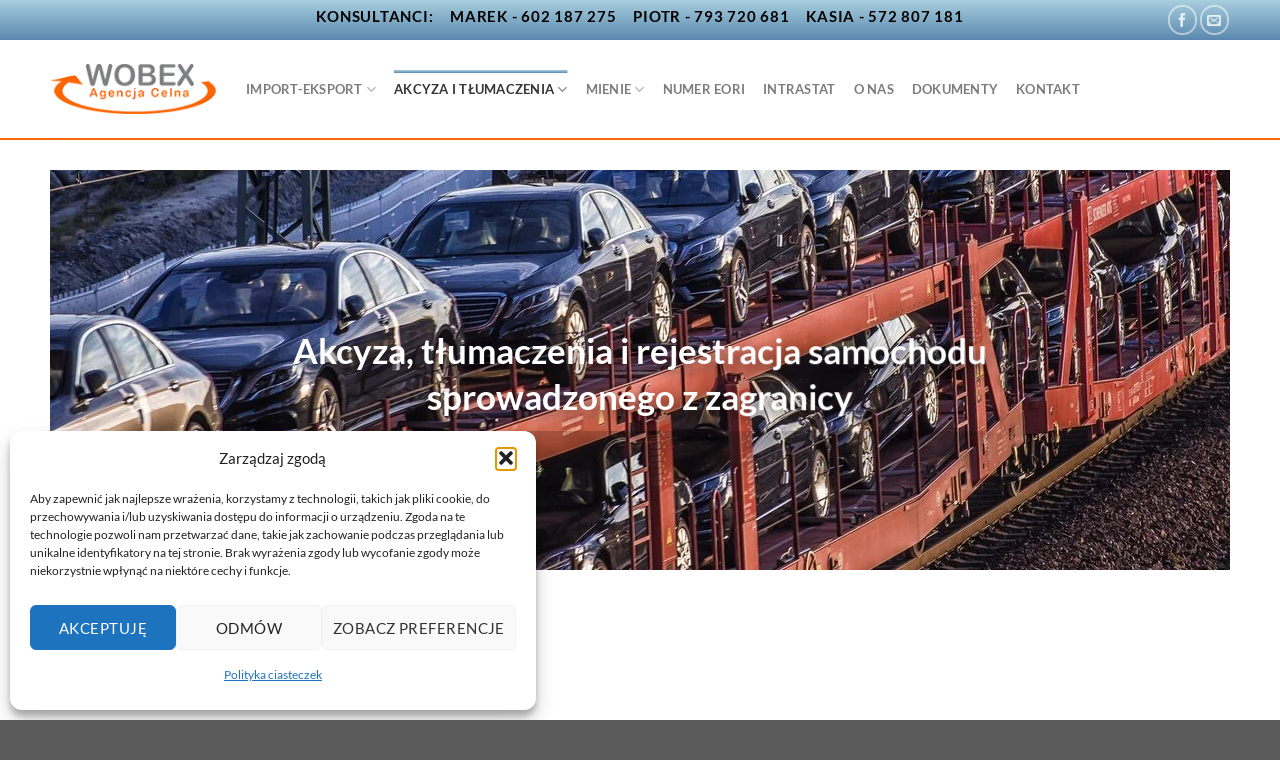

--- FILE ---
content_type: text/html
request_url: https://www.wobex.eu/akcyza-i-tlumaczenia/
body_size: 14764
content:
<!DOCTYPE html>
<!--[if IE 9 ]> <html lang="pl-PL" class="ie9 loading-site no-js"> <![endif]-->
<!--[if IE 8 ]> <html lang="pl-PL" class="ie8 loading-site no-js"> <![endif]-->
<!--[if (gte IE 9)|!(IE)]><!--><html lang="pl-PL" class="loading-site no-js"> <!--<![endif]-->
<head>
<meta charset="UTF-8" />
<link rel="profile" href="http://gmpg.org/xfn/11" />
<link rel="pingback" href="https://www.wobex.eu/xmlrpc.php" />
<meta name="facebook-domain-verification" content="aj561kifucnjgxrgjv6o8ay81pcrjp" />
<script>(function(html){html.className = html.className.replace(/\bno-js\b/,'js')})(document.documentElement);</script>
<title>Akcyza od samochodów Poznań | Tłumaczenia i rejestracja samochodu</title>
<meta name="viewport" content="width=device-width, initial-scale=1" />
<!-- The SEO Framework: stworzone przez Sybre Waaijer -->
<meta name="robots" content="max-snippet:-1,max-image-preview:standard,max-video-preview:-1" />
<link rel="canonical" href="https://www.wobex.eu/akcyza-i-tlumaczenia/" />
<link rel="shortlink" href="https://www.wobex.eu/?p=33" />
<meta name="description" content="Akcyza od samochodów Poznań. Jak zarejestrować samochód z zagranicy? O podatkach akcyzowych od samochodów wiemy wszystko ☎ 602 187 275 | 793 720 681" />
<meta property="og:type" content="website" />
<meta property="og:locale" content="pl_PL" />
<meta property="og:site_name" content="Agencja Celna &quot;Wobex&quot; Sp. z o.o." />
<meta property="og:title" content="Akcyza od samochodów Poznań | Tłumaczenia i rejestracja samochodu" />
<meta property="og:description" content="Akcyza od samochodów Poznań. Jak zarejestrować samochód z zagranicy? O podatkach akcyzowych od samochodów wiemy wszystko ☎ 602 187 275 | 793 720 681" />
<meta property="og:url" content="https://www.wobex.eu/akcyza-i-tlumaczenia/" />
<meta property="og:image" content="https://www.wobex.eu/wp-content/uploads/2020/11/favicon.png" />
<meta property="og:image:width" content="16" />
<meta property="og:image:height" content="16" />
<meta property="og:image:alt" content="Favicon" />
<meta name="twitter:card" content="summary_large_image" />
<meta name="twitter:title" content="Akcyza od samochodów Poznań | Tłumaczenia i rejestracja samochodu" />
<meta name="twitter:description" content="Akcyza od samochodów Poznań. Jak zarejestrować samochód z zagranicy? O podatkach akcyzowych od samochodów wiemy wszystko ☎ 602 187 275 | 793 720 681" />
<meta name="twitter:image" content="https://www.wobex.eu/wp-content/uploads/2020/11/favicon.png" />
<meta name="twitter:image:alt" content="Favicon" />
<script type="application/ld+json">{"@context":"https://schema.org","@graph":[{"@type":"WebSite","@id":"https://www.wobex.eu/#/schema/WebSite","url":"https://www.wobex.eu/","name":"Agencja Celna \"Wobex\" Sp. z o.o.","inLanguage":"pl-PL","potentialAction":{"@type":"SearchAction","target":{"@type":"EntryPoint","urlTemplate":"https://www.wobex.eu/search/{search_term_string}/"},"query-input":"required name=search_term_string"},"publisher":{"@type":"Organization","@id":"https://www.wobex.eu/#/schema/Organization","name":"Agencja Celna \"Wobex\" Sp. z o.o.","url":"https://www.wobex.eu/","logo":{"@type":"ImageObject","url":"https://www.wobex.eu/wp-content/uploads/2020/11/favicon.png","contentUrl":"https://www.wobex.eu/wp-content/uploads/2020/11/favicon.png","width":16,"height":16}}},{"@type":"WebPage","@id":"https://www.wobex.eu/akcyza-i-tlumaczenia/","url":"https://www.wobex.eu/akcyza-i-tlumaczenia/","name":"Akcyza od samochodów Poznań | Tłumaczenia i rejestracja samochodu","description":"Akcyza od samochodów Poznań. Jak zarejestrować samochód z zagranicy? O podatkach akcyzowych od samochodów wiemy wszystko ☎ 602 187 275 | 793 720 681","inLanguage":"pl-PL","isPartOf":{"@id":"https://www.wobex.eu/#/schema/WebSite"},"breadcrumb":{"@type":"BreadcrumbList","@id":"https://www.wobex.eu/#/schema/BreadcrumbList","itemListElement":[{"@type":"ListItem","position":1,"item":"https://www.wobex.eu/","name":"Agencja Celna „Wobex” Sp. z o.o."},{"@type":"ListItem","position":2,"name":"Akcyza od samochodów Poznań | Tłumaczenia i rejestracja samochodu"}]},"potentialAction":{"@type":"ReadAction","target":"https://www.wobex.eu/akcyza-i-tlumaczenia/"}}]}</script>
<!-- / The SEO Framework: stworzone przez Sybre Waaijer | 4.24ms meta | 1.33ms boot -->
<link rel='prefetch' href='https://www.wobex.eu/wp-content/themes/flatsome/assets/js/flatsome.js?ver=e1ad26bd5672989785e1' />
<link rel='prefetch' href='https://www.wobex.eu/wp-content/themes/flatsome/assets/js/chunk.slider.js?ver=3.19.11' />
<link rel='prefetch' href='https://www.wobex.eu/wp-content/themes/flatsome/assets/js/chunk.popups.js?ver=3.19.11' />
<link rel='prefetch' href='https://www.wobex.eu/wp-content/themes/flatsome/assets/js/chunk.tooltips.js?ver=3.19.11' />
<link rel="alternate" type="application/rss+xml" title="Agencja Celna &quot;Wobex&quot; Sp. z o.o. &raquo; Kanał z wpisami" href="https://www.wobex.eu/feed/" />
<link rel="alternate" type="application/rss+xml" title="Agencja Celna &quot;Wobex&quot; Sp. z o.o. &raquo; Kanał z komentarzami" href="https://www.wobex.eu/comments/feed/" />
<link rel="alternate" title="oEmbed (JSON)" type="application/json+oembed" href="https://www.wobex.eu/wp-json/oembed/1.0/embed?url=https%3A%2F%2Fwww.wobex.eu%2Fakcyza-i-tlumaczenia%2F" />
<link rel="alternate" title="oEmbed (XML)" type="text/xml+oembed" href="https://www.wobex.eu/wp-json/oembed/1.0/embed?url=https%3A%2F%2Fwww.wobex.eu%2Fakcyza-i-tlumaczenia%2F&#038;format=xml" />
<style id='wp-img-auto-sizes-contain-inline-css' type='text/css'>
img:is([sizes=auto i],[sizes^="auto," i]){contain-intrinsic-size:3000px 1500px}
/*# sourceURL=wp-img-auto-sizes-contain-inline-css */
</style>
<style id='wp-block-library-inline-css' type='text/css'>
:root{--wp-block-synced-color:#7a00df;--wp-block-synced-color--rgb:122,0,223;--wp-bound-block-color:var(--wp-block-synced-color);--wp-editor-canvas-background:#ddd;--wp-admin-theme-color:#007cba;--wp-admin-theme-color--rgb:0,124,186;--wp-admin-theme-color-darker-10:#006ba1;--wp-admin-theme-color-darker-10--rgb:0,107,160.5;--wp-admin-theme-color-darker-20:#005a87;--wp-admin-theme-color-darker-20--rgb:0,90,135;--wp-admin-border-width-focus:2px}@media (min-resolution:192dpi){:root{--wp-admin-border-width-focus:1.5px}}.wp-element-button{cursor:pointer}:root .has-very-light-gray-background-color{background-color:#eee}:root .has-very-dark-gray-background-color{background-color:#313131}:root .has-very-light-gray-color{color:#eee}:root .has-very-dark-gray-color{color:#313131}:root .has-vivid-green-cyan-to-vivid-cyan-blue-gradient-background{background:linear-gradient(135deg,#00d084,#0693e3)}:root .has-purple-crush-gradient-background{background:linear-gradient(135deg,#34e2e4,#4721fb 50%,#ab1dfe)}:root .has-hazy-dawn-gradient-background{background:linear-gradient(135deg,#faaca8,#dad0ec)}:root .has-subdued-olive-gradient-background{background:linear-gradient(135deg,#fafae1,#67a671)}:root .has-atomic-cream-gradient-background{background:linear-gradient(135deg,#fdd79a,#004a59)}:root .has-nightshade-gradient-background{background:linear-gradient(135deg,#330968,#31cdcf)}:root .has-midnight-gradient-background{background:linear-gradient(135deg,#020381,#2874fc)}:root{--wp--preset--font-size--normal:16px;--wp--preset--font-size--huge:42px}.has-regular-font-size{font-size:1em}.has-larger-font-size{font-size:2.625em}.has-normal-font-size{font-size:var(--wp--preset--font-size--normal)}.has-huge-font-size{font-size:var(--wp--preset--font-size--huge)}.has-text-align-center{text-align:center}.has-text-align-left{text-align:left}.has-text-align-right{text-align:right}.has-fit-text{white-space:nowrap!important}#end-resizable-editor-section{display:none}.aligncenter{clear:both}.items-justified-left{justify-content:flex-start}.items-justified-center{justify-content:center}.items-justified-right{justify-content:flex-end}.items-justified-space-between{justify-content:space-between}.screen-reader-text{border:0;clip-path:inset(50%);height:1px;margin:-1px;overflow:hidden;padding:0;position:absolute;width:1px;word-wrap:normal!important}.screen-reader-text:focus{background-color:#ddd;clip-path:none;color:#444;display:block;font-size:1em;height:auto;left:5px;line-height:normal;padding:15px 23px 14px;text-decoration:none;top:5px;width:auto;z-index:100000}html :where(.has-border-color){border-style:solid}html :where([style*=border-top-color]){border-top-style:solid}html :where([style*=border-right-color]){border-right-style:solid}html :where([style*=border-bottom-color]){border-bottom-style:solid}html :where([style*=border-left-color]){border-left-style:solid}html :where([style*=border-width]){border-style:solid}html :where([style*=border-top-width]){border-top-style:solid}html :where([style*=border-right-width]){border-right-style:solid}html :where([style*=border-bottom-width]){border-bottom-style:solid}html :where([style*=border-left-width]){border-left-style:solid}html :where(img[class*=wp-image-]){height:auto;max-width:100%}:where(figure){margin:0 0 1em}html :where(.is-position-sticky){--wp-admin--admin-bar--position-offset:var(--wp-admin--admin-bar--height,0px)}@media screen and (max-width:600px){html :where(.is-position-sticky){--wp-admin--admin-bar--position-offset:0px}}
/*# sourceURL=wp-block-library-inline-css */
</style><style id='global-styles-inline-css' type='text/css'>
:root{--wp--preset--aspect-ratio--square: 1;--wp--preset--aspect-ratio--4-3: 4/3;--wp--preset--aspect-ratio--3-4: 3/4;--wp--preset--aspect-ratio--3-2: 3/2;--wp--preset--aspect-ratio--2-3: 2/3;--wp--preset--aspect-ratio--16-9: 16/9;--wp--preset--aspect-ratio--9-16: 9/16;--wp--preset--color--black: #000000;--wp--preset--color--cyan-bluish-gray: #abb8c3;--wp--preset--color--white: #ffffff;--wp--preset--color--pale-pink: #f78da7;--wp--preset--color--vivid-red: #cf2e2e;--wp--preset--color--luminous-vivid-orange: #ff6900;--wp--preset--color--luminous-vivid-amber: #fcb900;--wp--preset--color--light-green-cyan: #7bdcb5;--wp--preset--color--vivid-green-cyan: #00d084;--wp--preset--color--pale-cyan-blue: #8ed1fc;--wp--preset--color--vivid-cyan-blue: #0693e3;--wp--preset--color--vivid-purple: #9b51e0;--wp--preset--color--primary: #ff6600;--wp--preset--color--secondary: #d26e4b;--wp--preset--color--success: #ff6600;--wp--preset--color--alert: #b20000;--wp--preset--gradient--vivid-cyan-blue-to-vivid-purple: linear-gradient(135deg,rgb(6,147,227) 0%,rgb(155,81,224) 100%);--wp--preset--gradient--light-green-cyan-to-vivid-green-cyan: linear-gradient(135deg,rgb(122,220,180) 0%,rgb(0,208,130) 100%);--wp--preset--gradient--luminous-vivid-amber-to-luminous-vivid-orange: linear-gradient(135deg,rgb(252,185,0) 0%,rgb(255,105,0) 100%);--wp--preset--gradient--luminous-vivid-orange-to-vivid-red: linear-gradient(135deg,rgb(255,105,0) 0%,rgb(207,46,46) 100%);--wp--preset--gradient--very-light-gray-to-cyan-bluish-gray: linear-gradient(135deg,rgb(238,238,238) 0%,rgb(169,184,195) 100%);--wp--preset--gradient--cool-to-warm-spectrum: linear-gradient(135deg,rgb(74,234,220) 0%,rgb(151,120,209) 20%,rgb(207,42,186) 40%,rgb(238,44,130) 60%,rgb(251,105,98) 80%,rgb(254,248,76) 100%);--wp--preset--gradient--blush-light-purple: linear-gradient(135deg,rgb(255,206,236) 0%,rgb(152,150,240) 100%);--wp--preset--gradient--blush-bordeaux: linear-gradient(135deg,rgb(254,205,165) 0%,rgb(254,45,45) 50%,rgb(107,0,62) 100%);--wp--preset--gradient--luminous-dusk: linear-gradient(135deg,rgb(255,203,112) 0%,rgb(199,81,192) 50%,rgb(65,88,208) 100%);--wp--preset--gradient--pale-ocean: linear-gradient(135deg,rgb(255,245,203) 0%,rgb(182,227,212) 50%,rgb(51,167,181) 100%);--wp--preset--gradient--electric-grass: linear-gradient(135deg,rgb(202,248,128) 0%,rgb(113,206,126) 100%);--wp--preset--gradient--midnight: linear-gradient(135deg,rgb(2,3,129) 0%,rgb(40,116,252) 100%);--wp--preset--font-size--small: 13px;--wp--preset--font-size--medium: 20px;--wp--preset--font-size--large: 36px;--wp--preset--font-size--x-large: 42px;--wp--preset--spacing--20: 0.44rem;--wp--preset--spacing--30: 0.67rem;--wp--preset--spacing--40: 1rem;--wp--preset--spacing--50: 1.5rem;--wp--preset--spacing--60: 2.25rem;--wp--preset--spacing--70: 3.38rem;--wp--preset--spacing--80: 5.06rem;--wp--preset--shadow--natural: 6px 6px 9px rgba(0, 0, 0, 0.2);--wp--preset--shadow--deep: 12px 12px 50px rgba(0, 0, 0, 0.4);--wp--preset--shadow--sharp: 6px 6px 0px rgba(0, 0, 0, 0.2);--wp--preset--shadow--outlined: 6px 6px 0px -3px rgb(255, 255, 255), 6px 6px rgb(0, 0, 0);--wp--preset--shadow--crisp: 6px 6px 0px rgb(0, 0, 0);}:where(body) { margin: 0; }.wp-site-blocks > .alignleft { float: left; margin-right: 2em; }.wp-site-blocks > .alignright { float: right; margin-left: 2em; }.wp-site-blocks > .aligncenter { justify-content: center; margin-left: auto; margin-right: auto; }:where(.is-layout-flex){gap: 0.5em;}:where(.is-layout-grid){gap: 0.5em;}.is-layout-flow > .alignleft{float: left;margin-inline-start: 0;margin-inline-end: 2em;}.is-layout-flow > .alignright{float: right;margin-inline-start: 2em;margin-inline-end: 0;}.is-layout-flow > .aligncenter{margin-left: auto !important;margin-right: auto !important;}.is-layout-constrained > .alignleft{float: left;margin-inline-start: 0;margin-inline-end: 2em;}.is-layout-constrained > .alignright{float: right;margin-inline-start: 2em;margin-inline-end: 0;}.is-layout-constrained > .aligncenter{margin-left: auto !important;margin-right: auto !important;}.is-layout-constrained > :where(:not(.alignleft):not(.alignright):not(.alignfull)){margin-left: auto !important;margin-right: auto !important;}body .is-layout-flex{display: flex;}.is-layout-flex{flex-wrap: wrap;align-items: center;}.is-layout-flex > :is(*, div){margin: 0;}body .is-layout-grid{display: grid;}.is-layout-grid > :is(*, div){margin: 0;}body{padding-top: 0px;padding-right: 0px;padding-bottom: 0px;padding-left: 0px;}a:where(:not(.wp-element-button)){text-decoration: none;}:root :where(.wp-element-button, .wp-block-button__link){background-color: #32373c;border-width: 0;color: #fff;font-family: inherit;font-size: inherit;font-style: inherit;font-weight: inherit;letter-spacing: inherit;line-height: inherit;padding-top: calc(0.667em + 2px);padding-right: calc(1.333em + 2px);padding-bottom: calc(0.667em + 2px);padding-left: calc(1.333em + 2px);text-decoration: none;text-transform: inherit;}.has-black-color{color: var(--wp--preset--color--black) !important;}.has-cyan-bluish-gray-color{color: var(--wp--preset--color--cyan-bluish-gray) !important;}.has-white-color{color: var(--wp--preset--color--white) !important;}.has-pale-pink-color{color: var(--wp--preset--color--pale-pink) !important;}.has-vivid-red-color{color: var(--wp--preset--color--vivid-red) !important;}.has-luminous-vivid-orange-color{color: var(--wp--preset--color--luminous-vivid-orange) !important;}.has-luminous-vivid-amber-color{color: var(--wp--preset--color--luminous-vivid-amber) !important;}.has-light-green-cyan-color{color: var(--wp--preset--color--light-green-cyan) !important;}.has-vivid-green-cyan-color{color: var(--wp--preset--color--vivid-green-cyan) !important;}.has-pale-cyan-blue-color{color: var(--wp--preset--color--pale-cyan-blue) !important;}.has-vivid-cyan-blue-color{color: var(--wp--preset--color--vivid-cyan-blue) !important;}.has-vivid-purple-color{color: var(--wp--preset--color--vivid-purple) !important;}.has-primary-color{color: var(--wp--preset--color--primary) !important;}.has-secondary-color{color: var(--wp--preset--color--secondary) !important;}.has-success-color{color: var(--wp--preset--color--success) !important;}.has-alert-color{color: var(--wp--preset--color--alert) !important;}.has-black-background-color{background-color: var(--wp--preset--color--black) !important;}.has-cyan-bluish-gray-background-color{background-color: var(--wp--preset--color--cyan-bluish-gray) !important;}.has-white-background-color{background-color: var(--wp--preset--color--white) !important;}.has-pale-pink-background-color{background-color: var(--wp--preset--color--pale-pink) !important;}.has-vivid-red-background-color{background-color: var(--wp--preset--color--vivid-red) !important;}.has-luminous-vivid-orange-background-color{background-color: var(--wp--preset--color--luminous-vivid-orange) !important;}.has-luminous-vivid-amber-background-color{background-color: var(--wp--preset--color--luminous-vivid-amber) !important;}.has-light-green-cyan-background-color{background-color: var(--wp--preset--color--light-green-cyan) !important;}.has-vivid-green-cyan-background-color{background-color: var(--wp--preset--color--vivid-green-cyan) !important;}.has-pale-cyan-blue-background-color{background-color: var(--wp--preset--color--pale-cyan-blue) !important;}.has-vivid-cyan-blue-background-color{background-color: var(--wp--preset--color--vivid-cyan-blue) !important;}.has-vivid-purple-background-color{background-color: var(--wp--preset--color--vivid-purple) !important;}.has-primary-background-color{background-color: var(--wp--preset--color--primary) !important;}.has-secondary-background-color{background-color: var(--wp--preset--color--secondary) !important;}.has-success-background-color{background-color: var(--wp--preset--color--success) !important;}.has-alert-background-color{background-color: var(--wp--preset--color--alert) !important;}.has-black-border-color{border-color: var(--wp--preset--color--black) !important;}.has-cyan-bluish-gray-border-color{border-color: var(--wp--preset--color--cyan-bluish-gray) !important;}.has-white-border-color{border-color: var(--wp--preset--color--white) !important;}.has-pale-pink-border-color{border-color: var(--wp--preset--color--pale-pink) !important;}.has-vivid-red-border-color{border-color: var(--wp--preset--color--vivid-red) !important;}.has-luminous-vivid-orange-border-color{border-color: var(--wp--preset--color--luminous-vivid-orange) !important;}.has-luminous-vivid-amber-border-color{border-color: var(--wp--preset--color--luminous-vivid-amber) !important;}.has-light-green-cyan-border-color{border-color: var(--wp--preset--color--light-green-cyan) !important;}.has-vivid-green-cyan-border-color{border-color: var(--wp--preset--color--vivid-green-cyan) !important;}.has-pale-cyan-blue-border-color{border-color: var(--wp--preset--color--pale-cyan-blue) !important;}.has-vivid-cyan-blue-border-color{border-color: var(--wp--preset--color--vivid-cyan-blue) !important;}.has-vivid-purple-border-color{border-color: var(--wp--preset--color--vivid-purple) !important;}.has-primary-border-color{border-color: var(--wp--preset--color--primary) !important;}.has-secondary-border-color{border-color: var(--wp--preset--color--secondary) !important;}.has-success-border-color{border-color: var(--wp--preset--color--success) !important;}.has-alert-border-color{border-color: var(--wp--preset--color--alert) !important;}.has-vivid-cyan-blue-to-vivid-purple-gradient-background{background: var(--wp--preset--gradient--vivid-cyan-blue-to-vivid-purple) !important;}.has-light-green-cyan-to-vivid-green-cyan-gradient-background{background: var(--wp--preset--gradient--light-green-cyan-to-vivid-green-cyan) !important;}.has-luminous-vivid-amber-to-luminous-vivid-orange-gradient-background{background: var(--wp--preset--gradient--luminous-vivid-amber-to-luminous-vivid-orange) !important;}.has-luminous-vivid-orange-to-vivid-red-gradient-background{background: var(--wp--preset--gradient--luminous-vivid-orange-to-vivid-red) !important;}.has-very-light-gray-to-cyan-bluish-gray-gradient-background{background: var(--wp--preset--gradient--very-light-gray-to-cyan-bluish-gray) !important;}.has-cool-to-warm-spectrum-gradient-background{background: var(--wp--preset--gradient--cool-to-warm-spectrum) !important;}.has-blush-light-purple-gradient-background{background: var(--wp--preset--gradient--blush-light-purple) !important;}.has-blush-bordeaux-gradient-background{background: var(--wp--preset--gradient--blush-bordeaux) !important;}.has-luminous-dusk-gradient-background{background: var(--wp--preset--gradient--luminous-dusk) !important;}.has-pale-ocean-gradient-background{background: var(--wp--preset--gradient--pale-ocean) !important;}.has-electric-grass-gradient-background{background: var(--wp--preset--gradient--electric-grass) !important;}.has-midnight-gradient-background{background: var(--wp--preset--gradient--midnight) !important;}.has-small-font-size{font-size: var(--wp--preset--font-size--small) !important;}.has-medium-font-size{font-size: var(--wp--preset--font-size--medium) !important;}.has-large-font-size{font-size: var(--wp--preset--font-size--large) !important;}.has-x-large-font-size{font-size: var(--wp--preset--font-size--x-large) !important;}
/*# sourceURL=global-styles-inline-css */
</style>
<!-- <link rel='stylesheet' id='contact-form-7-css' href='https://www.wobex.eu/wp-content/plugins/contact-form-7/includes/css/styles.css' type='text/css' media='all' /> -->
<!-- <link rel='stylesheet' id='cmplz-general-css' href='https://www.wobex.eu/wp-content/plugins/complianz-gdpr/assets/css/cookieblocker.min.css' type='text/css' media='all' /> -->
<!-- <link rel='stylesheet' id='flatsome-main-css' href='https://www.wobex.eu/wp-content/themes/flatsome/assets/css/flatsome.css' type='text/css' media='all' /> -->
<link rel="stylesheet" type="text/css" href="//www.wobex.eu/wp-content/cache/wpfc-minified/dti8r2t8/4ksi0.css" media="all"/>
<style id='flatsome-main-inline-css' type='text/css'>
@font-face {
font-family: "fl-icons";
font-display: block;
src: url(https://www.wobex.eu/wp-content/themes/flatsome/assets/css/icons/fl-icons.eot?v=3.19.11);
src:
url(https://www.wobex.eu/wp-content/themes/flatsome/assets/css/icons/fl-icons.eot#iefix?v=3.19.11) format("embedded-opentype"),
url(https://www.wobex.eu/wp-content/themes/flatsome/assets/css/icons/fl-icons.woff2?v=3.19.11) format("woff2"),
url(https://www.wobex.eu/wp-content/themes/flatsome/assets/css/icons/fl-icons.ttf?v=3.19.11) format("truetype"),
url(https://www.wobex.eu/wp-content/themes/flatsome/assets/css/icons/fl-icons.woff?v=3.19.11) format("woff"),
url(https://www.wobex.eu/wp-content/themes/flatsome/assets/css/icons/fl-icons.svg?v=3.19.11#fl-icons) format("svg");
}
/*# sourceURL=flatsome-main-inline-css */
</style>
<!-- <link rel='stylesheet' id='flatsome-style-css' href='https://www.wobex.eu/wp-content/themes/flatsome-child/style.css' type='text/css' media='all' /> -->
<link rel="stylesheet" type="text/css" href="//www.wobex.eu/wp-content/cache/wpfc-minified/ma2c0pzd/4ksi0.css" media="all"/>
<script src='//www.wobex.eu/wp-content/cache/wpfc-minified/qszhhz15/4ksi0.js' type="text/javascript"></script>
<!-- <script type="text/javascript" src="https://www.wobex.eu/wp-includes/js/jquery/jquery.min.js" id="jquery-core-js"></script> -->
<!-- <script type="text/javascript" src="https://www.wobex.eu/wp-includes/js/jquery/jquery-migrate.min.js" id="jquery-migrate-js"></script> -->
<link rel="https://api.w.org/" href="https://www.wobex.eu/wp-json/" /><link rel="alternate" title="JSON" type="application/json" href="https://www.wobex.eu/wp-json/wp/v2/pages/33" /><link rel="EditURI" type="application/rsd+xml" title="RSD" href="https://www.wobex.eu/xmlrpc.php?rsd" />
<style>.cmplz-hidden {
display: none !important;
}</style><link rel="icon" href="https://www.wobex.eu/wp-content/uploads/2020/11/favicon.png" sizes="32x32" />
<link rel="icon" href="https://www.wobex.eu/wp-content/uploads/2020/11/favicon.png" sizes="192x192" />
<link rel="apple-touch-icon" href="https://www.wobex.eu/wp-content/uploads/2020/11/favicon.png" />
<meta name="msapplication-TileImage" content="https://www.wobex.eu/wp-content/uploads/2020/11/favicon.png" />
<style id="custom-css" type="text/css">:root {--primary-color: #ff6600;--fs-color-primary: #ff6600;--fs-color-secondary: #d26e4b;--fs-color-success: #ff6600;--fs-color-alert: #b20000;--fs-experimental-link-color: #334862;--fs-experimental-link-color-hover: #111;}.tooltipster-base {--tooltip-color: #fff;--tooltip-bg-color: #000;}.off-canvas-right .mfp-content, .off-canvas-left .mfp-content {--drawer-width: 300px;}.container-width, .full-width .ubermenu-nav, .container, .row{max-width: 1210px}.row.row-collapse{max-width: 1180px}.row.row-small{max-width: 1202.5px}.row.row-large{max-width: 1240px}.header-main{height: 100px}#logo img{max-height: 100px}#logo{width:166px;}.header-bottom{min-height: 55px}.header-top{min-height: 40px}.transparent .header-main{height: 30px}.transparent #logo img{max-height: 30px}.has-transparent + .page-title:first-of-type,.has-transparent + #main > .page-title,.has-transparent + #main > div > .page-title,.has-transparent + #main .page-header-wrapper:first-of-type .page-title{padding-top: 60px;}.header.show-on-scroll,.stuck .header-main{height:70px!important}.stuck #logo img{max-height: 70px!important}.search-form{ width: 55%;}.header-bg-color {background-color: rgba(255,255,255,0.9)}.header-bottom {background-color: #f1f1f1}.top-bar-nav > li > a{line-height: 16px }.header-main .nav > li > a{line-height: 16px }.header-bottom-nav > li > a{line-height: 16px }@media (max-width: 549px) {.header-main{height: 70px}#logo img{max-height: 70px}}body{font-size: 100%;}body{font-family: Lato, sans-serif;}body {font-weight: 400;font-style: normal;}.nav > li > a {font-family: Lato, sans-serif;}.mobile-sidebar-levels-2 .nav > li > ul > li > a {font-family: Lato, sans-serif;}.nav > li > a,.mobile-sidebar-levels-2 .nav > li > ul > li > a {font-weight: 700;font-style: normal;}h1,h2,h3,h4,h5,h6,.heading-font, .off-canvas-center .nav-sidebar.nav-vertical > li > a{font-family: Lato, sans-serif;}h1,h2,h3,h4,h5,h6,.heading-font,.banner h1,.banner h2 {font-weight: 700;font-style: normal;}.alt-font{font-family: "Dancing Script", sans-serif;}.alt-font {font-weight: 400!important;font-style: normal!important;}.footer-1{background-color: #f6f6f6}.nav-vertical-fly-out > li + li {border-top-width: 1px; border-top-style: solid;}.label-new.menu-item > a:after{content:"Nowość";}.label-hot.menu-item > a:after{content:"Popularne";}.label-sale.menu-item > a:after{content:"Promocja";}.label-popular.menu-item > a:after{content:"Popularne";}</style><style id="kirki-inline-styles">/* latin-ext */
@font-face {
font-family: 'Lato';
font-style: normal;
font-weight: 400;
font-display: swap;
src: url(https://www.wobex.eu/wp-content/fonts/lato/S6uyw4BMUTPHjxAwXjeu.woff2) format('woff2');
unicode-range: U+0100-02BA, U+02BD-02C5, U+02C7-02CC, U+02CE-02D7, U+02DD-02FF, U+0304, U+0308, U+0329, U+1D00-1DBF, U+1E00-1E9F, U+1EF2-1EFF, U+2020, U+20A0-20AB, U+20AD-20C0, U+2113, U+2C60-2C7F, U+A720-A7FF;
}
/* latin */
@font-face {
font-family: 'Lato';
font-style: normal;
font-weight: 400;
font-display: swap;
src: url(https://www.wobex.eu/wp-content/fonts/lato/S6uyw4BMUTPHjx4wXg.woff2) format('woff2');
unicode-range: U+0000-00FF, U+0131, U+0152-0153, U+02BB-02BC, U+02C6, U+02DA, U+02DC, U+0304, U+0308, U+0329, U+2000-206F, U+20AC, U+2122, U+2191, U+2193, U+2212, U+2215, U+FEFF, U+FFFD;
}
/* latin-ext */
@font-face {
font-family: 'Lato';
font-style: normal;
font-weight: 700;
font-display: swap;
src: url(https://www.wobex.eu/wp-content/fonts/lato/S6u9w4BMUTPHh6UVSwaPGR_p.woff2) format('woff2');
unicode-range: U+0100-02BA, U+02BD-02C5, U+02C7-02CC, U+02CE-02D7, U+02DD-02FF, U+0304, U+0308, U+0329, U+1D00-1DBF, U+1E00-1E9F, U+1EF2-1EFF, U+2020, U+20A0-20AB, U+20AD-20C0, U+2113, U+2C60-2C7F, U+A720-A7FF;
}
/* latin */
@font-face {
font-family: 'Lato';
font-style: normal;
font-weight: 700;
font-display: swap;
src: url(https://www.wobex.eu/wp-content/fonts/lato/S6u9w4BMUTPHh6UVSwiPGQ.woff2) format('woff2');
unicode-range: U+0000-00FF, U+0131, U+0152-0153, U+02BB-02BC, U+02C6, U+02DA, U+02DC, U+0304, U+0308, U+0329, U+2000-206F, U+20AC, U+2122, U+2191, U+2193, U+2212, U+2215, U+FEFF, U+FFFD;
}/* vietnamese */
@font-face {
font-family: 'Dancing Script';
font-style: normal;
font-weight: 400;
font-display: swap;
src: url(https://www.wobex.eu/wp-content/fonts/dancing-script/If2cXTr6YS-zF4S-kcSWSVi_sxjsohD9F50Ruu7BMSo3Rep8ltA.woff2) format('woff2');
unicode-range: U+0102-0103, U+0110-0111, U+0128-0129, U+0168-0169, U+01A0-01A1, U+01AF-01B0, U+0300-0301, U+0303-0304, U+0308-0309, U+0323, U+0329, U+1EA0-1EF9, U+20AB;
}
/* latin-ext */
@font-face {
font-family: 'Dancing Script';
font-style: normal;
font-weight: 400;
font-display: swap;
src: url(https://www.wobex.eu/wp-content/fonts/dancing-script/If2cXTr6YS-zF4S-kcSWSVi_sxjsohD9F50Ruu7BMSo3ROp8ltA.woff2) format('woff2');
unicode-range: U+0100-02BA, U+02BD-02C5, U+02C7-02CC, U+02CE-02D7, U+02DD-02FF, U+0304, U+0308, U+0329, U+1D00-1DBF, U+1E00-1E9F, U+1EF2-1EFF, U+2020, U+20A0-20AB, U+20AD-20C0, U+2113, U+2C60-2C7F, U+A720-A7FF;
}
/* latin */
@font-face {
font-family: 'Dancing Script';
font-style: normal;
font-weight: 400;
font-display: swap;
src: url(https://www.wobex.eu/wp-content/fonts/dancing-script/If2cXTr6YS-zF4S-kcSWSVi_sxjsohD9F50Ruu7BMSo3Sup8.woff2) format('woff2');
unicode-range: U+0000-00FF, U+0131, U+0152-0153, U+02BB-02BC, U+02C6, U+02DA, U+02DC, U+0304, U+0308, U+0329, U+2000-206F, U+20AC, U+2122, U+2191, U+2193, U+2212, U+2215, U+FEFF, U+FFFD;
}</style>	<!-- Google Tag Manager -->
<script>(function(w,d,s,l,i){w[l]=w[l]||[];w[l].push({'gtm.start':
new Date().getTime(),event:'gtm.js'});var f=d.getElementsByTagName(s)[0],
j=d.createElement(s),dl=l!='dataLayer'?'&l='+l:'';j.async=true;j.src=
'https://www.googletagmanager.com/gtm.js?id='+i+dl;f.parentNode.insertBefore(j,f);
})(window,document,'script','dataLayer','GTM-MCDN3MF');</script>
<!-- End Google Tag Manager -->
</head>
<body class="wp-singular page-template-default page page-id-33 wp-theme-flatsome wp-child-theme-flatsome-child full-width lightbox nav-dropdown-has-arrow nav-dropdown-has-shadow nav-dropdown-has-border">
<!-- Google Tag Manager (noscript) -->
<noscript><iframe src="https://www.googletagmanager.com/ns.html?id=GTM-MCDN3MF"
height="0" width="0" style="display:none;visibility:hidden"></iframe></noscript>
<!-- End Google Tag Manager (noscript) -->
<a class="skip-link screen-reader-text" href="#main">Przewiń do zawartości</a>
<div id="wrapper">
<header id="header" class="header has-sticky sticky-jump">
<div class="header-wrapper">
<div id="top-bar" class="header-top nav-dark flex-has-center">
<div class="flex-row container">
<div class="flex-col hide-for-medium flex-left">
<ul class="nav nav-left medium-nav-center nav-small  nav-divided">
</ul>
</div>
<div class="flex-col hide-for-medium flex-center">
<ul class="nav nav-center nav-small  nav-divided">
<li class="html custom html_topbar_left"><h3><span style="color: #000"><strong class="uppercase">Konsultanci:</span></strong></li><li class="html custom html_topbar_right"><h3><strong class="uppercase"><span style="color: #000">Marek  -<a href="tel:602-187-275"><span style="color: #000">  602 187 275</a></strong></h3>
</li><li class="html custom html_top_right_text"><h3><span style="color: #000"><strong class="uppercase">PIOTR - <a href="tel:793-720-681"><span style="color: #000">793 720 681</a></strong></h3></li><li class="html custom html_nav_position_text_top"><h3><span style="color: #000"><strong class="uppercase">KASIA -<a href="tel:572-807-181"> <span style="color: #000">572 807 181</a></strong></h3></li>          </ul>
</div>
<div class="flex-col hide-for-medium flex-right">
<ul class="nav top-bar-nav nav-right nav-small  nav-divided">
<li class="html header-social-icons ml-0">
<div class="social-icons follow-icons" ><a href="https://www.facebook.com/Agencja-celna-Wobex-2420222548256949/" target="_blank" data-label="Facebook" class="icon button circle is-outline facebook tooltip" title="Śledź na Facebooku" aria-label="Śledź na Facebooku" rel="noopener nofollow" ><i class="icon-facebook" ></i></a><a href="mailto:biuro@wobex.eu" data-label="E-mail" target="_blank" class="icon button circle is-outline email tooltip" title="Wyślij nam email" aria-label="Wyślij nam email" rel="nofollow noopener" ><i class="icon-envelop" ></i></a></div></li>
</ul>
</div>
<div class="flex-col show-for-medium flex-grow">
<ul class="nav nav-center nav-small mobile-nav  nav-divided">
<li class="html custom html_topbar_left"><h3><span style="color: #000"><strong class="uppercase">Konsultanci:</span></strong></li><li class="html custom html_topbar_right"><h3><strong class="uppercase"><span style="color: #000">Marek  -<a href="tel:602-187-275"><span style="color: #000">  602 187 275</a></strong></h3>
</li><li class="html custom html_top_right_text"><h3><span style="color: #000"><strong class="uppercase">PIOTR - <a href="tel:793-720-681"><span style="color: #000">793 720 681</a></strong></h3></li><li class="html custom html_nav_position_text_top"><h3><span style="color: #000"><strong class="uppercase">KASIA -<a href="tel:572-807-181"> <span style="color: #000">572 807 181</a></strong></h3></li>          </ul>
</div>
</div>
</div>
<div id="masthead" class="header-main ">
<div class="header-inner flex-row container logo-left medium-logo-center" role="navigation">
<!-- Logo -->
<div id="logo" class="flex-col logo">
<!-- Header logo -->
<a href="https://www.wobex.eu/" title="Agencja Celna &quot;Wobex&quot; Sp. z o.o." rel="home">
<img width="180" height="54" src="https://www.wobex.eu/wp-content/uploads/2020/10/header-logo1.png" class="header_logo header-logo" alt="Agencja Celna &quot;Wobex&quot; Sp. z o.o."/><img  width="180" height="54" src="https://www.wobex.eu/wp-content/uploads/2020/10/header-logo1.png" class="header-logo-dark" alt="Agencja Celna &quot;Wobex&quot; Sp. z o.o."/></a>
</div>
<!-- Mobile Left Elements -->
<div class="flex-col show-for-medium flex-left">
<ul class="mobile-nav nav nav-left ">
<li class="nav-icon has-icon">
<a href="#" data-open="#main-menu" data-pos="left" data-bg="main-menu-overlay" data-color="" class="is-small" aria-label="Menu" aria-controls="main-menu" aria-expanded="false">
<i class="icon-menu" ></i>
</a>
</li>
</ul>
</div>
<!-- Left Elements -->
<div class="flex-col hide-for-medium flex-left
flex-grow">
<ul class="header-nav header-nav-main nav nav-left  nav-line-grow nav-spacing-medium nav-uppercase" >
<li id="menu-item-42" class="menu-item menu-item-type-post_type menu-item-object-page menu-item-has-children menu-item-42 menu-item-design-default has-dropdown"><a href="https://www.wobex.eu/import-eksport/" class="nav-top-link" aria-expanded="false" aria-haspopup="menu">Import-eksport<i class="icon-angle-down" ></i></a>
<ul class="sub-menu nav-dropdown nav-dropdown-default">
<li id="menu-item-964" class="menu-item menu-item-type-post_type menu-item-object-page menu-item-964"><a href="https://www.wobex.eu/sprzedaz-towarow-do-wielkiej-brytanii/">Eksport do Wielkiej Brytanii</a></li>
<li id="menu-item-898" class="menu-item menu-item-type-post_type menu-item-object-page menu-item-898"><a href="https://www.wobex.eu/import-i-eksport-towarow-do-wielkiej-brytanii-po-brexicie/">Import z Wielkiej Brytanii</a></li>
<li id="menu-item-1043" class="menu-item menu-item-type-post_type menu-item-object-page menu-item-1043"><a href="https://www.wobex.eu/gvms-rejestracja/">GVMS Rejestracja</a></li>
<li id="menu-item-979" class="menu-item menu-item-type-post_type menu-item-object-page menu-item-979"><a href="https://www.wobex.eu/eksport-do-norwegii/">Eksport do Norwegii</a></li>
<li id="menu-item-988" class="menu-item menu-item-type-post_type menu-item-object-page menu-item-988"><a href="https://www.wobex.eu/import-z-norwegii/">Import z Norwegii</a></li>
<li id="menu-item-1020" class="menu-item menu-item-type-post_type menu-item-object-page menu-item-1020"><a href="https://www.wobex.eu/eksport-na-ukraine/">Eksport na Ukrainę</a></li>
<li id="menu-item-1251" class="menu-item menu-item-type-post_type menu-item-object-page menu-item-1251"><a href="https://www.wobex.eu/eksport-do-szwajcarii/">Eksport do Szwajcarii</a></li>
<li id="menu-item-1002" class="menu-item menu-item-type-post_type menu-item-object-page menu-item-1002"><a href="https://www.wobex.eu/odprawa-celna-przesylki-pocztowej/">Odprawa celna przesyłki pocztowej</a></li>
</ul>
</li>
<li id="menu-item-41" class="menu-item menu-item-type-post_type menu-item-object-page current-menu-item page_item page-item-33 current_page_item menu-item-has-children menu-item-41 active menu-item-design-default has-dropdown"><a href="https://www.wobex.eu/akcyza-i-tlumaczenia/" aria-current="page" class="nav-top-link" aria-expanded="false" aria-haspopup="menu">Akcyza i tłumaczenia<i class="icon-angle-down" ></i></a>
<ul class="sub-menu nav-dropdown nav-dropdown-default">
<li id="menu-item-957" class="menu-item menu-item-type-post_type menu-item-object-page menu-item-957"><a href="https://www.wobex.eu/zwolnienie-od-akcyzy-samochodu-osobowego/">Zwolnienie od akcyzy</a></li>
</ul>
</li>
<li id="menu-item-929" class="menu-item menu-item-type-custom menu-item-object-custom menu-item-has-children menu-item-929 menu-item-design-default has-dropdown"><a class="nav-top-link" aria-expanded="false" aria-haspopup="menu">Mienie<i class="icon-angle-down" ></i></a>
<ul class="sub-menu nav-dropdown nav-dropdown-default">
<li id="menu-item-846" class="menu-item menu-item-type-post_type menu-item-object-page menu-item-846"><a href="https://www.wobex.eu/mienie-przesiedlenia/">Mienie przesiedlenia z UK</a></li>
<li id="menu-item-926" class="menu-item menu-item-type-post_type menu-item-object-page menu-item-926"><a href="https://www.wobex.eu/mienie-przesiedlenia-z-norwegii/">Mienie przesiedlenia z Norwegii</a></li>
<li id="menu-item-944" class="menu-item menu-item-type-post_type menu-item-object-page menu-item-944"><a href="https://www.wobex.eu/mienie-przesiedlenia-ze-szwajcarii/">Mienie przesiedlenia ze Szwajcarii</a></li>
</ul>
</li>
<li id="menu-item-360" class="menu-item menu-item-type-post_type menu-item-object-page menu-item-360 menu-item-design-default"><a href="https://www.wobex.eu/numer-eori/" class="nav-top-link">Numer EORI</a></li>
<li id="menu-item-40" class="menu-item menu-item-type-post_type menu-item-object-page menu-item-40 menu-item-design-default"><a href="https://www.wobex.eu/intrastat/" class="nav-top-link">Intrastat</a></li>
<li id="menu-item-30" class="menu-item menu-item-type-post_type menu-item-object-page menu-item-30 menu-item-design-default"><a href="https://www.wobex.eu/o-nas/" class="nav-top-link">O nas</a></li>
<li id="menu-item-829" class="menu-item menu-item-type-post_type menu-item-object-page menu-item-829 menu-item-design-default"><a href="https://www.wobex.eu/dokumenty-do-pobrania/" class="nav-top-link">Dokumenty</a></li>
<li id="menu-item-39" class="menu-item menu-item-type-post_type menu-item-object-page menu-item-39 menu-item-design-default"><a href="https://www.wobex.eu/kontakt/" class="nav-top-link">Kontakt</a></li>
</ul>
</div>
<!-- Right Elements -->
<div class="flex-col hide-for-medium flex-right">
<ul class="header-nav header-nav-main nav nav-right  nav-line-grow nav-spacing-medium nav-uppercase">
</ul>
</div>
<!-- Mobile Right Elements -->
<div class="flex-col show-for-medium flex-right">
<ul class="mobile-nav nav nav-right ">
</ul>
</div>
</div>
<div class="container"><div class="top-divider full-width"></div></div>
</div>
<div class="header-bg-container fill"><div class="header-bg-image fill"></div><div class="header-bg-color fill"></div></div>		</div>
</header>
<main id="main" class="">
<div id="content" class="content-area page-wrapper" role="main">
<div class="row row-main">
<div class="large-12 col">
<div class="col-inner">
<div class="banner has-hover" id="banner-1256506963">
<div class="banner-inner fill">
<div class="banner-bg fill" >
<img fetchpriority="high" decoding="async" width="1180" height="400" src="https://www.wobex.eu/wp-content/uploads/2020/11/akcyza-za-samochod.jpg" class="bg attachment-original size-original" alt="Akcyza od samochodu Poznań" />                                    
</div>
<div class="banner-layers container">
<div class="fill banner-link"></div>            
<div id="text-box-696579419" class="text-box banner-layer x50 md-x50 lg-x50 y50 md-y50 lg-y50 res-text">
<div class="text-box-content text box-shadow-5 dark text-shadow-5">
<div class="text-inner text-center">
<div id="gap-2117395838" class="gap-element clearfix" style="display:block; height:auto;">
<style>
#gap-2117395838 {
padding-top: 5px;
}
</style>
</div>
<h2><span style="font-size: 75%;">Akcyza, tłumaczenia i rejestracja samochodu sprowadzonego z zagranicy</span></h2>
<div id="gap-881966911" class="gap-element clearfix" style="display:block; height:auto;">
<style>
#gap-881966911 {
padding-top: 6px;
}
</style>
</div>
</div>
</div>
<style>
#text-box-696579419 {
width: 61%;
}
#text-box-696579419 .text-box-content {
font-size: 100%;
}
</style>
</div>
</div>
</div>
<style>
#banner-1256506963 {
padding-top: 400px;
}
#banner-1256506963 .banner-bg img {
object-position: 47% 69%;
}
</style>
</div>
<div id="gap-2075736570" class="gap-element clearfix" style="display:block; height:auto;">
<style>
#gap-2075736570 {
padding-top: 50px;
}
</style>
</div>
<div class="row"  id="row-1437112528">
<div id="col-1393021573" class="col small-12 large-12"  >
<div class="col-inner"  >
<h1 style="text-align: left;"><b>Akcyza od samochodów Poznań</b></h1>
<h2 class="pub-title" style="text-align: left;"><span style="font-size: 85%;">Jak zarejestrować samochód z zagranicy?</span></h2>
<p style="text-align: left;">W przypadku <strong>sprowadzenia pojazdu z zagranicy</strong> zgodnie z art. 100 ust. 1 ustawy o podatku akcyzowym podatnik jest zobowiązany do zapłacenia z tego tytułu <strong>podatku akcyzowego.</strong></p>
<p style="text-align: left;">Zastanawiasz się jak poradzić sobie z deklaracją i<strong> akcyzą od samochodu osobowego?</strong> Jakie należy wypełnić dokumenty związane ze sprowadzeniem auta z zagranicy? Agencja Celna &#8222;WOBEX&#8221; w Poznaniu profesjonalnie pomaga dokonać właściwego i najlepszego wyboru.</p>
<h3 style="text-align: left;">O podatkach akcyzowych od samochodów wiemy wszystko, <span class="aCOpRe">bo wiemy jak ważne jest profesjonalne doradztwo.</span></h3>
<hr />
<h2 style="text-align: left;"><span style="font-size: 80%;"><b>Zakres oferowanych usług związanych z akcyzą od samochodów:</b></span></h2>
<h2 style="text-align: left;"><span style="font-size: 85%;">Kompleksowa obsługa związana z deklaracjami AKC-U</span></h2>
<p style="text-align: left;">Od początku – wypełnienie deklaracji, przesłanie do urzędu celnego i skończywszy na uzyskaniu potwierdzenia zapłaty akcyzy.</p>
<h2 style="text-align: left;"><span style="font-size: 85%;">Wypełnianie formularza AKC-u w wersji „papierowej”</span></h2>
<p style="text-align: left;">Samodzielnie złożysz w okienku urzędu skarbowego.</p>
<h2 style="text-align: left;"><span style="font-size: 85%;">Opłata akcyzy za samochód sprowadzony z krajów UE.</span></h2>
<p style="text-align: left;">Podatek akcyzowy zależny jest od wartości samochodu. Istnieją dwie stawki podatku akcyzowego:</p>
<ul style="text-align: left;">
<li><strong>3,1%</strong> wartości pojazdu w przypadku aut z silnikami o pojemności do 2000 cm3</li>
<li><strong>18,6%</strong> wartości pojazdu w przypadku aut z silnikami o pojemności powyżej 2000 cm3</li>
</ul>
<h2 style="text-align: left;"><span style="font-size: 85%;">Akcyza na samochody powyżej 30 lat &#8211; <strong>samochód zabytkowy</strong></span></h2>
<p style="text-align: left;"><strong>Samochód zabytkowy/kolekcjonerski</strong> sprowadzisz bez cła i akcyzy a stawka VAT wyniesie 8%. Pojazd taki musi spełnić określone warunki:</p>
<ul style="text-align: left;">
<li>wiek pojazdu co najmniej 30 lat,</li>
<li>jest w oryginalnym stanie, bez zasadniczych zmian technicznych &#8211; dopuszczalne są prace naprawcze i konwersacyjne jak wymiana uszkodzonych lub zużytych części przy zachowaniu pojazdu w odpowiednim stanie historycznym,</li>
<li>model lub typ nie jest już produkowany,</li>
<li>lub udowodnisz, że pojazd brał udział w wydarzeniu historycznym,</li>
<li>został zaprojektowany i zbudowany jako samochód wyścigowy i osiągnął znaczące sukcesy sportowe.</li>
</ul>
<p style="text-align: left;">Dokumentami pomocnymi mogą być opinie wydawane przez rzeczoznawców do spraw techniki samochodowej.</p>
<h2 style="text-align: left;"><span style="font-size: 85%;">Tłumaczenie dokumentów samochodowych<br /></span></h2>
<h3 style="text-align: left;"><span style="font-size: 85%;">Oferujemy tłumaczenie dokumentów samochodowych na polski z wielu języków. Jakie dokumenty podlegają tłumaczeniu?</span></h3>
<ul style="text-align: left;">
<li>Umowa zawarcia kupna samochodu ze sprzedającym lub faktura zakupu,</li>
<li>dowód rejestracyjny,</li>
<li>innych wymaganych, w zależności od kraju, z którego auto zostało sprowadzone.</li>
</ul>
<h3 style="text-align: left;">Nasz oferta pozwoli Ci zaoszczędzić czas i pieniądze. Otrzymasz gwarancje <span class="aCOpRe">profesjonalnej obsługi.</span></h3>
<hr />
</div>
</div>
</div>
<div class="row"  id="row-1922038838">
<div id="col-1884931516" class="col medium-6 small-12 large-6"  >
<div class="col-inner"  >
<p>Zapraszamy do naszego biura lub kontaktu <span style="font-size: 100%;">telefonicznego. </span>Zadzwoń, przygotujemy indywidualną ofertę! </p>
<p style="text-align: left;"><span style="color: #ff6600;"><strong><i class="icon-phone"></i><a style="color: #ff6600;" href="tel:602-187-275"> 602 187 275</a></strong></span><br /><span style="color: #ff6600;"><strong><i class="icon-phone"></i> <a style="color: #ff6600;" href="tel:793-720-681"> 793 720 681</a></strong></span><br /><span style="color: #ff6600;"><strong><i class="icon-phone"></i> <a style="color: #ff6600;" href="tel:572-807-181"> 572 807 181</a></strong></span></p>
<a href="https://www.wobex.eu/kontakt/" class="button success is-small box-shadow-5 box-shadow-3-hover lowercase"  >
<span>Zadaj pytanie</span>
</a>
<a href="https://wa.me/48602187275" class="button success is-small box-shadow-5 box-shadow-3-hover lowercase"  >
<span>WhatsApp 1</span>
</a>
<a href="https://wa.me/48793720681" class="button success is-small box-shadow-5 box-shadow-3-hover lowercase"  >
<span>WhatsApp 2</span>
</a>
<a href="https://wa.me/48572807181" class="button success is-small box-shadow-5 box-shadow-3-hover lowercase"  >
<span>WhatsApp 3</span>
</a>
</div>
</div>
<div id="col-921706543" class="col medium-6 small-12 large-6"  >
<div class="col-inner"  >
</div>
</div>
</div>
</div>
</div>
</div>
</div>

</main>
<footer id="footer" class="footer-wrapper">
<!-- FOOTER 1 -->
<div class="footer-widgets footer footer-1">
<div class="row large-columns-3 mb-0">
<div id="custom_html-2" class="widget_text col pb-0 widget widget_custom_html"><div class="textwidget custom-html-widget"><img class="alignnone size-full wp-image-211" src="https://www.wobex.eu/wp-content/uploads/2020/10/footer-logo-wobex.png" alt="Logo Agencja Celna Wobex" width="115" height="40" />
<h3><span style="font-size: 90%; color: #fff;">Agencja Celna "Wobex" Sp. z o.o.</span></h3>
<h5><span style="color: #fff;">60-449 Poznań</span></h5>
<h5><span style="color: #fff;">Ul. Wichrowa 4/pok.43</span></h5>
<h5><span style="color: #fff;">Tel: <a href="tel:602-187-275"><span style="color: #fff;"> 602-187-275</span></a></span></h5>
<h5><span style="color: #fff;">Tel: <a href="tel:572-807-181"><span style="color: #fff;">572-807-181</span></a></span></h5>
<h5><span style="color: #fff;">Tel: <a href="tel:793-720-681"><span style="color: #fff;"> 793-720-681</span></a></span></h5>
<a href="mailto:biuro@wobex.eu"> <span style="color: #fff;">biuro@wobex.eu</span></a></div></div><div id="custom_html-3" class="widget_text col pb-0 widget widget_custom_html"><div class="textwidget custom-html-widget"><img class="alignnone size-full wp-image-211" src="https://www.wobex.eu/wp-content/uploads/2020/10/footer-logo-wobex.png" alt="Logo Agencja Celna Wobex" width="115" height="40" />
<h3><span style="font-size: 90%; color: #fff;">Agencja Celna "Wobex" Sp. z o.o.</span></h3>
<h5><span style="color: #fff;">64-920 Piła</span></h5>
<h5><span style="color: #fff;">Ul. Przemysłowa 23</span></h5>
<h5><span style="color: #fff;">Tel: <a href="tel:793-720-681"><span style="color: #fff;"> 793-720-681</span></a></span></h5>
<h5><span style="color: #fff;">Tel: <a href="tel:602-187-275"><span style="color: #fff;"> 602-187-275</span></a></span></h5>
<h5><span style="color: #fff;">Tel: <a href="tel:572-807-181"><span style="color: #fff;">572-807-181</span></a></span></h5>
<a href="mailto:biuro@wobex.eu"> <span style="color: #fff;">biuro@wobex.eu</span></a></div></div><div id="nav_menu-3" class="col pb-0 widget widget_nav_menu"><span class="widget-title">Linki</span><div class="is-divider small"></div><div class="menu-menu-footer-container"><ul id="menu-menu-footer" class="menu"><li id="menu-item-860" class="menu-item menu-item-type-post_type menu-item-object-page menu-item-home menu-item-has-children menu-item-860"><a href="https://www.wobex.eu/">Agencja Celna</a>
<ul class="sub-menu">
<li id="menu-item-1241" class="menu-item menu-item-type-post_type menu-item-object-page menu-item-1241"><a href="https://www.wobex.eu/agencja-celna-krakow/">Agencja Celna Kraków</a></li>
<li id="menu-item-974" class="menu-item menu-item-type-post_type menu-item-object-page menu-item-974"><a href="https://www.wobex.eu/agencja-celna-wroclaw/">Agencja Celna Wrocław</a></li>
<li id="menu-item-1103" class="menu-item menu-item-type-post_type menu-item-object-page menu-item-1103"><a href="https://www.wobex.eu/agencja-celna-szczecin/">Agencja Celna Szczecin</a></li>
<li id="menu-item-1153" class="menu-item menu-item-type-post_type menu-item-object-page menu-item-1153"><a href="https://www.wobex.eu/agencja-celna-bialystok/">Agencja Celna Białystok</a></li>
<li id="menu-item-1186" class="menu-item menu-item-type-post_type menu-item-object-page menu-item-1186"><a href="https://www.wobex.eu/agencja-celna-gdynia/">Agencja Celna Gdynia</a></li>
<li id="menu-item-1326" class="menu-item menu-item-type-post_type menu-item-object-page menu-item-1326"><a href="https://www.wobex.eu/agencja-celna-opole/">Agencja Celna Opole</a></li>
<li id="menu-item-1396" class="menu-item menu-item-type-post_type menu-item-object-page menu-item-1396"><a href="https://www.wobex.eu/agencja-celna-tychy/">Agencja Celna Tychy</a></li>
<li id="menu-item-1446" class="menu-item menu-item-type-post_type menu-item-object-page menu-item-1446"><a href="https://www.wobex.eu/agencja-celna-czechowice-dziedzice/">Agencja Celna Czechowice-Dziedzice</a></li>
</ul>
</li>
<li id="menu-item-862" class="menu-item menu-item-type-post_type menu-item-object-page menu-item-has-children menu-item-862"><a href="https://www.wobex.eu/import-eksport/">Import-eksport</a>
<ul class="sub-menu">
<li id="menu-item-966" class="menu-item menu-item-type-post_type menu-item-object-page menu-item-966"><a href="https://www.wobex.eu/sprzedaz-towarow-do-wielkiej-brytanii/">Sprzedaż towarów do Wielkiej Brytanii</a></li>
<li id="menu-item-897" class="menu-item menu-item-type-post_type menu-item-object-page menu-item-897"><a href="https://www.wobex.eu/import-i-eksport-towarow-do-wielkiej-brytanii-po-brexicie/">Import towarów z Wielkiej Brytanii</a></li>
<li id="menu-item-1042" class="menu-item menu-item-type-post_type menu-item-object-page menu-item-1042"><a href="https://www.wobex.eu/gvms-rejestracja/">GVMS Rejestracja</a></li>
<li id="menu-item-980" class="menu-item menu-item-type-post_type menu-item-object-page menu-item-980"><a href="https://www.wobex.eu/eksport-do-norwegii/">Eksport do Norwegii</a></li>
<li id="menu-item-986" class="menu-item menu-item-type-post_type menu-item-object-page menu-item-986"><a href="https://www.wobex.eu/import-z-norwegii/">Import z Norwegii</a></li>
<li id="menu-item-1021" class="menu-item menu-item-type-post_type menu-item-object-page menu-item-1021"><a href="https://www.wobex.eu/eksport-na-ukraine/">Eksport na Ukrainę</a></li>
<li id="menu-item-1250" class="menu-item menu-item-type-post_type menu-item-object-page menu-item-1250"><a href="https://www.wobex.eu/eksport-do-szwajcarii/">Eksport do Szwajcarii</a></li>
<li id="menu-item-1001" class="menu-item menu-item-type-post_type menu-item-object-page menu-item-1001"><a href="https://www.wobex.eu/odprawa-celna-przesylki-pocztowej/">Odprawa celna przesyłki pocztowej</a></li>
</ul>
</li>
<li id="menu-item-930" class="menu-item menu-item-type-custom menu-item-object-custom menu-item-has-children menu-item-930"><a>Mienie przesiedlenia</a>
<ul class="sub-menu">
<li id="menu-item-865" class="menu-item menu-item-type-post_type menu-item-object-page menu-item-865"><a href="https://www.wobex.eu/mienie-przesiedlenia/">Mienie przesiedlenia z UK</a></li>
<li id="menu-item-925" class="menu-item menu-item-type-post_type menu-item-object-page menu-item-925"><a href="https://www.wobex.eu/mienie-przesiedlenia-z-norwegii/">Mienie przesiedlenia z Norwegii</a></li>
<li id="menu-item-943" class="menu-item menu-item-type-post_type menu-item-object-page menu-item-943"><a href="https://www.wobex.eu/mienie-przesiedlenia-ze-szwajcarii/">Mienie przesiedlenia ze Szwajcarii</a></li>
</ul>
</li>
<li id="menu-item-866" class="menu-item menu-item-type-post_type menu-item-object-page menu-item-866"><a href="https://www.wobex.eu/numer-eori/">Numer EORI</a></li>
<li id="menu-item-863" class="menu-item menu-item-type-post_type menu-item-object-page menu-item-863"><a href="https://www.wobex.eu/intrastat/">Intrastat</a></li>
<li id="menu-item-861" class="menu-item menu-item-type-post_type menu-item-object-page current-menu-item page_item page-item-33 current_page_item menu-item-has-children menu-item-861"><a href="https://www.wobex.eu/akcyza-i-tlumaczenia/" aria-current="page">Akcyza i tłumaczenia</a>
<ul class="sub-menu">
<li id="menu-item-956" class="menu-item menu-item-type-post_type menu-item-object-page menu-item-956"><a href="https://www.wobex.eu/zwolnienie-od-akcyzy-samochodu-osobowego/">Zwolnienie od akcyzy</a></li>
</ul>
</li>
<li id="menu-item-864" class="menu-item menu-item-type-post_type menu-item-object-page menu-item-864"><a href="https://www.wobex.eu/kontakt/">Kontakt</a></li>
</ul></div></div>		</div>
</div>
<!-- FOOTER 2 -->
<div class="absolute-footer dark medium-text-center text-center">
<div class="container clearfix">
<div class="footer-secondary pull-right">
<div class="footer-text inline-block small-block">
Copyright 2026 © <strong>Agencja Celna "WOBEX" Sp. z o.o.</strong>          </div>
</div>
<div class="footer-primary pull-left">
<div class="copyright-footer">
<p><span style="font-size: 80%;">Agencja Celna "Wobex" Sp. z o.o. ul. Wichrowa 4 pok. 43, 60-449 Poznań. Spółka wpisana do rejestru przedsiębiorców w Sądzie Rejonowym Poznań Nowe Miasto i Wilda, IX Wydział Krajowego Rejestru Sądowego. KRS: 0001103153 <br/>NIP 7642720082, REGON nr 528483372 EORI nr PL 764272008200000      </div>
</div>
</div>
</div>
<a href="#top" class="back-to-top button icon invert plain fixed bottom z-1 is-outline round hide-for-medium" id="top-link" aria-label="Przejdź do góry"><i class="icon-angle-up" ></i></a>
</footer>
</div>
<div id="main-menu" class="mobile-sidebar no-scrollbar mfp-hide">
<div class="sidebar-menu no-scrollbar ">
<ul class="nav nav-sidebar nav-vertical nav-uppercase" data-tab="1">
<li class="menu-item menu-item-type-post_type menu-item-object-page menu-item-has-children menu-item-42"><a href="https://www.wobex.eu/import-eksport/">Import-eksport</a>
<ul class="sub-menu nav-sidebar-ul children">
<li class="menu-item menu-item-type-post_type menu-item-object-page menu-item-964"><a href="https://www.wobex.eu/sprzedaz-towarow-do-wielkiej-brytanii/">Eksport do Wielkiej Brytanii</a></li>
<li class="menu-item menu-item-type-post_type menu-item-object-page menu-item-898"><a href="https://www.wobex.eu/import-i-eksport-towarow-do-wielkiej-brytanii-po-brexicie/">Import z Wielkiej Brytanii</a></li>
<li class="menu-item menu-item-type-post_type menu-item-object-page menu-item-1043"><a href="https://www.wobex.eu/gvms-rejestracja/">GVMS Rejestracja</a></li>
<li class="menu-item menu-item-type-post_type menu-item-object-page menu-item-979"><a href="https://www.wobex.eu/eksport-do-norwegii/">Eksport do Norwegii</a></li>
<li class="menu-item menu-item-type-post_type menu-item-object-page menu-item-988"><a href="https://www.wobex.eu/import-z-norwegii/">Import z Norwegii</a></li>
<li class="menu-item menu-item-type-post_type menu-item-object-page menu-item-1020"><a href="https://www.wobex.eu/eksport-na-ukraine/">Eksport na Ukrainę</a></li>
<li class="menu-item menu-item-type-post_type menu-item-object-page menu-item-1251"><a href="https://www.wobex.eu/eksport-do-szwajcarii/">Eksport do Szwajcarii</a></li>
<li class="menu-item menu-item-type-post_type menu-item-object-page menu-item-1002"><a href="https://www.wobex.eu/odprawa-celna-przesylki-pocztowej/">Odprawa celna przesyłki pocztowej</a></li>
</ul>
</li>
<li class="menu-item menu-item-type-post_type menu-item-object-page current-menu-item page_item page-item-33 current_page_item menu-item-has-children menu-item-41"><a href="https://www.wobex.eu/akcyza-i-tlumaczenia/" aria-current="page">Akcyza i tłumaczenia</a>
<ul class="sub-menu nav-sidebar-ul children">
<li class="menu-item menu-item-type-post_type menu-item-object-page menu-item-957"><a href="https://www.wobex.eu/zwolnienie-od-akcyzy-samochodu-osobowego/">Zwolnienie od akcyzy</a></li>
</ul>
</li>
<li class="menu-item menu-item-type-custom menu-item-object-custom menu-item-has-children menu-item-929"><a>Mienie</a>
<ul class="sub-menu nav-sidebar-ul children">
<li class="menu-item menu-item-type-post_type menu-item-object-page menu-item-846"><a href="https://www.wobex.eu/mienie-przesiedlenia/">Mienie przesiedlenia z UK</a></li>
<li class="menu-item menu-item-type-post_type menu-item-object-page menu-item-926"><a href="https://www.wobex.eu/mienie-przesiedlenia-z-norwegii/">Mienie przesiedlenia z Norwegii</a></li>
<li class="menu-item menu-item-type-post_type menu-item-object-page menu-item-944"><a href="https://www.wobex.eu/mienie-przesiedlenia-ze-szwajcarii/">Mienie przesiedlenia ze Szwajcarii</a></li>
</ul>
</li>
<li class="menu-item menu-item-type-post_type menu-item-object-page menu-item-360"><a href="https://www.wobex.eu/numer-eori/">Numer EORI</a></li>
<li class="menu-item menu-item-type-post_type menu-item-object-page menu-item-40"><a href="https://www.wobex.eu/intrastat/">Intrastat</a></li>
<li class="menu-item menu-item-type-post_type menu-item-object-page menu-item-30"><a href="https://www.wobex.eu/o-nas/">O nas</a></li>
<li class="menu-item menu-item-type-post_type menu-item-object-page menu-item-829"><a href="https://www.wobex.eu/dokumenty-do-pobrania/">Dokumenty</a></li>
<li class="menu-item menu-item-type-post_type menu-item-object-page menu-item-39"><a href="https://www.wobex.eu/kontakt/">Kontakt</a></li>
<li class="html header-social-icons ml-0">
<div class="social-icons follow-icons" ><a href="https://www.facebook.com/Agencja-celna-Wobex-2420222548256949/" target="_blank" data-label="Facebook" class="icon button circle is-outline facebook tooltip" title="Śledź na Facebooku" aria-label="Śledź na Facebooku" rel="noopener nofollow" ><i class="icon-facebook" ></i></a><a href="mailto:biuro@wobex.eu" data-label="E-mail" target="_blank" class="icon button circle is-outline email tooltip" title="Wyślij nam email" aria-label="Wyślij nam email" rel="nofollow noopener" ><i class="icon-envelop" ></i></a></div></li>
</ul>
</div>
</div>
<script type="speculationrules">
{"prefetch":[{"source":"document","where":{"and":[{"href_matches":"/*"},{"not":{"href_matches":["/wp-*.php","/wp-admin/*","/wp-content/uploads/*","/wp-content/*","/wp-content/plugins/*","/wp-content/themes/flatsome-child/*","/wp-content/themes/flatsome/*","/*\\?(.+)"]}},{"not":{"selector_matches":"a[rel~=\"nofollow\"]"}},{"not":{"selector_matches":".no-prefetch, .no-prefetch a"}}]},"eagerness":"conservative"}]}
</script>
<!-- Consent Management powered by Complianz | GDPR/CCPA Cookie Consent https://wordpress.org/plugins/complianz-gdpr -->
<div id="cmplz-cookiebanner-container"><div class="cmplz-cookiebanner cmplz-hidden banner-1  optin cmplz-bottom-left cmplz-categories-type-view-preferences" aria-modal="true" data-nosnippet="true" role="dialog" aria-live="polite" aria-labelledby="cmplz-header-1-optin" aria-describedby="cmplz-message-1-optin">
<div class="cmplz-header">
<div class="cmplz-logo"></div>
<div class="cmplz-title" id="cmplz-header-1-optin">Zarządzaj zgodą</div>
<div class="cmplz-close" tabindex="0" role="button" aria-label="Zamknij okienko">
<svg aria-hidden="true" focusable="false" data-prefix="fas" data-icon="times" class="svg-inline--fa fa-times fa-w-11" role="img" xmlns="http://www.w3.org/2000/svg" viewBox="0 0 352 512"><path fill="currentColor" d="M242.72 256l100.07-100.07c12.28-12.28 12.28-32.19 0-44.48l-22.24-22.24c-12.28-12.28-32.19-12.28-44.48 0L176 189.28 75.93 89.21c-12.28-12.28-32.19-12.28-44.48 0L9.21 111.45c-12.28 12.28-12.28 32.19 0 44.48L109.28 256 9.21 356.07c-12.28 12.28-12.28 32.19 0 44.48l22.24 22.24c12.28 12.28 32.2 12.28 44.48 0L176 322.72l100.07 100.07c12.28 12.28 32.2 12.28 44.48 0l22.24-22.24c12.28-12.28 12.28-32.19 0-44.48L242.72 256z"></path></svg>
</div>
</div>
<div class="cmplz-divider cmplz-divider-header"></div>
<div class="cmplz-body">
<div class="cmplz-message" id="cmplz-message-1-optin">Aby zapewnić jak najlepsze wrażenia, korzystamy z technologii, takich jak pliki cookie, do przechowywania i/lub uzyskiwania dostępu do informacji o urządzeniu. Zgoda na te technologie pozwoli nam przetwarzać dane, takie jak zachowanie podczas przeglądania lub unikalne identyfikatory na tej stronie. Brak wyrażenia zgody lub wycofanie zgody może niekorzystnie wpłynąć na niektóre cechy i funkcje.</div>
<!-- categories start -->
<div class="cmplz-categories">
<details class="cmplz-category cmplz-functional" >
<summary>
<span class="cmplz-category-header">
<span class="cmplz-category-title">Funkcjonalne</span>
<span class='cmplz-always-active'>
<span class="cmplz-banner-checkbox">
<input type="checkbox"
id="cmplz-functional-optin"
data-category="cmplz_functional"
class="cmplz-consent-checkbox cmplz-functional"
size="40"
value="1"/>
<label class="cmplz-label" for="cmplz-functional-optin"><span class="screen-reader-text">Funkcjonalne</span></label>
</span>
Zawsze aktywne							</span>
<span class="cmplz-icon cmplz-open">
<svg xmlns="http://www.w3.org/2000/svg" viewBox="0 0 448 512"  height="18" ><path d="M224 416c-8.188 0-16.38-3.125-22.62-9.375l-192-192c-12.5-12.5-12.5-32.75 0-45.25s32.75-12.5 45.25 0L224 338.8l169.4-169.4c12.5-12.5 32.75-12.5 45.25 0s12.5 32.75 0 45.25l-192 192C240.4 412.9 232.2 416 224 416z"/></svg>
</span>
</span>
</summary>
<div class="cmplz-description">
<span class="cmplz-description-functional">Przechowywanie lub dostęp do danych technicznych jest ściśle konieczny do uzasadnionego celu umożliwienia korzystania z konkretnej usługi wyraźnie żądanej przez subskrybenta lub użytkownika, lub wyłącznie w celu przeprowadzenia transmisji komunikatu przez sieć łączności elektronicznej.</span>
</div>
</details>
<details class="cmplz-category cmplz-preferences" >
<summary>
<span class="cmplz-category-header">
<span class="cmplz-category-title">Preferencje</span>
<span class="cmplz-banner-checkbox">
<input type="checkbox"
id="cmplz-preferences-optin"
data-category="cmplz_preferences"
class="cmplz-consent-checkbox cmplz-preferences"
size="40"
value="1"/>
<label class="cmplz-label" for="cmplz-preferences-optin"><span class="screen-reader-text">Preferencje</span></label>
</span>
<span class="cmplz-icon cmplz-open">
<svg xmlns="http://www.w3.org/2000/svg" viewBox="0 0 448 512"  height="18" ><path d="M224 416c-8.188 0-16.38-3.125-22.62-9.375l-192-192c-12.5-12.5-12.5-32.75 0-45.25s32.75-12.5 45.25 0L224 338.8l169.4-169.4c12.5-12.5 32.75-12.5 45.25 0s12.5 32.75 0 45.25l-192 192C240.4 412.9 232.2 416 224 416z"/></svg>
</span>
</span>
</summary>
<div class="cmplz-description">
<span class="cmplz-description-preferences">Przechowywanie lub dostęp techniczny jest niezbędny do uzasadnionego celu przechowywania preferencji, o które nie prosi subskrybent lub użytkownik.</span>
</div>
</details>
<details class="cmplz-category cmplz-statistics" >
<summary>
<span class="cmplz-category-header">
<span class="cmplz-category-title">Statystyka</span>
<span class="cmplz-banner-checkbox">
<input type="checkbox"
id="cmplz-statistics-optin"
data-category="cmplz_statistics"
class="cmplz-consent-checkbox cmplz-statistics"
size="40"
value="1"/>
<label class="cmplz-label" for="cmplz-statistics-optin"><span class="screen-reader-text">Statystyka</span></label>
</span>
<span class="cmplz-icon cmplz-open">
<svg xmlns="http://www.w3.org/2000/svg" viewBox="0 0 448 512"  height="18" ><path d="M224 416c-8.188 0-16.38-3.125-22.62-9.375l-192-192c-12.5-12.5-12.5-32.75 0-45.25s32.75-12.5 45.25 0L224 338.8l169.4-169.4c12.5-12.5 32.75-12.5 45.25 0s12.5 32.75 0 45.25l-192 192C240.4 412.9 232.2 416 224 416z"/></svg>
</span>
</span>
</summary>
<div class="cmplz-description">
<span class="cmplz-description-statistics">Przechowywanie techniczne lub dostęp, który jest używany wyłącznie do celów statystycznych.</span>
<span class="cmplz-description-statistics-anonymous">Przechowywanie techniczne lub dostęp, który jest używany wyłącznie do anonimowych celów statystycznych. Bez wezwania do sądu, dobrowolnego podporządkowania się dostawcy usług internetowych lub dodatkowych zapisów od strony trzeciej, informacje przechowywane lub pobierane wyłącznie w tym celu zwykle nie mogą być wykorzystywane do identyfikacji użytkownika.</span>
</div>
</details>
<details class="cmplz-category cmplz-marketing" >
<summary>
<span class="cmplz-category-header">
<span class="cmplz-category-title">Marketing</span>
<span class="cmplz-banner-checkbox">
<input type="checkbox"
id="cmplz-marketing-optin"
data-category="cmplz_marketing"
class="cmplz-consent-checkbox cmplz-marketing"
size="40"
value="1"/>
<label class="cmplz-label" for="cmplz-marketing-optin"><span class="screen-reader-text">Marketing</span></label>
</span>
<span class="cmplz-icon cmplz-open">
<svg xmlns="http://www.w3.org/2000/svg" viewBox="0 0 448 512"  height="18" ><path d="M224 416c-8.188 0-16.38-3.125-22.62-9.375l-192-192c-12.5-12.5-12.5-32.75 0-45.25s32.75-12.5 45.25 0L224 338.8l169.4-169.4c12.5-12.5 32.75-12.5 45.25 0s12.5 32.75 0 45.25l-192 192C240.4 412.9 232.2 416 224 416z"/></svg>
</span>
</span>
</summary>
<div class="cmplz-description">
<span class="cmplz-description-marketing">Przechowywanie lub dostęp techniczny jest wymagany do tworzenia profili użytkowników w celu wysyłania reklam lub śledzenia użytkownika na stronie internetowej lub na kilku stronach internetowych w podobnych celach marketingowych.</span>
</div>
</details>
</div><!-- categories end -->
</div>
<div class="cmplz-links cmplz-information">
<ul>
<li><a class="cmplz-link cmplz-manage-options cookie-statement" href="#" data-relative_url="#cmplz-manage-consent-container">Zarządzaj opcjami</a></li>
<li><a class="cmplz-link cmplz-manage-third-parties cookie-statement" href="#" data-relative_url="#cmplz-cookies-overview">Zarządzaj serwisami</a></li>
<li><a class="cmplz-link cmplz-manage-vendors tcf cookie-statement" href="#" data-relative_url="#cmplz-tcf-wrapper">Zarządzaj {vendor_count} dostawcami</a></li>
<li><a class="cmplz-link cmplz-external cmplz-read-more-purposes tcf" target="_blank" rel="noopener noreferrer nofollow" href="https://cookiedatabase.org/tcf/purposes/" aria-label="Read more about TCF purposes on Cookie Database">Przeczytaj więcej o tych celach</a></li>
</ul>
</div>
<div class="cmplz-divider cmplz-footer"></div>
<div class="cmplz-buttons">
<button class="cmplz-btn cmplz-accept">Akceptuję</button>
<button class="cmplz-btn cmplz-deny">Odmów</button>
<button class="cmplz-btn cmplz-view-preferences">Zobacz preferencje</button>
<button class="cmplz-btn cmplz-save-preferences">Zapisz preferencje</button>
<a class="cmplz-btn cmplz-manage-options tcf cookie-statement" href="#" data-relative_url="#cmplz-manage-consent-container">Zobacz preferencje</a>
</div>
<div class="cmplz-documents cmplz-links">
<ul>
<li><a class="cmplz-link cookie-statement" href="#" data-relative_url="">{title}</a></li>
<li><a class="cmplz-link privacy-statement" href="#" data-relative_url="">{title}</a></li>
<li><a class="cmplz-link impressum" href="#" data-relative_url="">{title}</a></li>
</ul>
</div>
</div>
</div>
<div id="cmplz-manage-consent" data-nosnippet="true"><button class="cmplz-btn cmplz-hidden cmplz-manage-consent manage-consent-1">Zarządzaj zgodą</button>
</div><script type="text/javascript" src="https://www.wobex.eu/wp-content/themes/flatsome/inc/extensions/flatsome-live-search/flatsome-live-search.js" id="flatsome-live-search-js"></script>
<script type="text/javascript" src="https://www.wobex.eu/wp-includes/js/hoverIntent.min.js" id="hoverIntent-js"></script>
<script type="text/javascript" id="flatsome-js-js-extra">
/* <![CDATA[ */
var flatsomeVars = {"theme":{"version":"3.19.11"},"ajaxurl":"https://www.wobex.eu/wp-admin/admin-ajax.php","rtl":"","sticky_height":"70","stickyHeaderHeight":"0","scrollPaddingTop":"0","assets_url":"https://www.wobex.eu/wp-content/themes/flatsome/assets/","lightbox":{"close_markup":"\u003Cbutton title=\"%title%\" type=\"button\" class=\"mfp-close\"\u003E\u003Csvg xmlns=\"http://www.w3.org/2000/svg\" width=\"28\" height=\"28\" viewBox=\"0 0 24 24\" fill=\"none\" stroke=\"currentColor\" stroke-width=\"2\" stroke-linecap=\"round\" stroke-linejoin=\"round\" class=\"feather feather-x\"\u003E\u003Cline x1=\"18\" y1=\"6\" x2=\"6\" y2=\"18\"\u003E\u003C/line\u003E\u003Cline x1=\"6\" y1=\"6\" x2=\"18\" y2=\"18\"\u003E\u003C/line\u003E\u003C/svg\u003E\u003C/button\u003E","close_btn_inside":false},"user":{"can_edit_pages":false},"i18n":{"mainMenu":"Menu g\u0142\u00f3wne","toggleButton":"Prze\u0142\u0105cznik"},"options":{"cookie_notice_version":"1","swatches_layout":false,"swatches_disable_deselect":false,"swatches_box_select_event":false,"swatches_box_behavior_selected":false,"swatches_box_update_urls":"1","swatches_box_reset":false,"swatches_box_reset_limited":false,"swatches_box_reset_extent":false,"swatches_box_reset_time":300,"search_result_latency":"0"}};
//# sourceURL=flatsome-js-js-extra
/* ]]> */
</script>
<script type="text/javascript" src="https://www.wobex.eu/wp-content/themes/flatsome/assets/js/flatsome.js" id="flatsome-js-js"></script>
<script type="text/javascript" id="cmplz-cookiebanner-js-extra">
/* <![CDATA[ */
var complianz = {"prefix":"cmplz_","user_banner_id":"1","set_cookies":[],"block_ajax_content":"","banner_version":"16","version":"7.4.4.2","store_consent":"","do_not_track_enabled":"","consenttype":"optin","region":"eu","geoip":"","dismiss_timeout":"","disable_cookiebanner":"","soft_cookiewall":"","dismiss_on_scroll":"","cookie_expiry":"365","url":"https://www.wobex.eu/wp-json/complianz/v1/","locale":"lang=pl&locale=pl_PL","set_cookies_on_root":"","cookie_domain":"","current_policy_id":"35","cookie_path":"/","categories":{"statistics":"statystyki","marketing":"marketing"},"tcf_active":"","placeholdertext":"Kliknij, \u017ceby zaakceptowa\u0107 {category} pliki cookies i w\u0142\u0105czy\u0107 t\u0119 tre\u015b\u0107","css_file":"https://www.wobex.eu/wp-content/uploads/complianz/css/banner-{banner_id}-{type}.css?v=16","page_links":{"eu":{"cookie-statement":{"title":"Polityka ciasteczek","url":"https://www.wobex.eu/polityka-prywatnosci-i-polityka-cookies/"}}},"tm_categories":"","forceEnableStats":"","preview":"","clean_cookies":"","aria_label":"Kliknij, \u017ceby zaakceptowa\u0107 {category} pliki cookies i w\u0142\u0105czy\u0107 t\u0119 tre\u015b\u0107"};
//# sourceURL=cmplz-cookiebanner-js-extra
/* ]]> */
</script>
<script defer type="text/javascript" src="https://www.wobex.eu/wp-content/plugins/complianz-gdpr/cookiebanner/js/complianz.min.js" id="cmplz-cookiebanner-js"></script>
</body>
</html><!-- WP Fastest Cache file was created in 0.125 seconds, on 22 January 2026 @ 09:40 -->

--- FILE ---
content_type: text/css
request_url: https://www.wobex.eu/wp-content/cache/wpfc-minified/ma2c0pzd/4ksi0.css
body_size: 451
content:
.scroll-to-bullets a, .featured-title, .label-new.menu-item > a::after, .nav-pagination > li > .current, .nav-pagination > li > span:hover, .nav-pagination > li > a:hover, .has-hover:hover .badge-outline .badge-inner, button[type="submit"], .button.wc-forward:not(.checkout):not(.checkout-button), .button.submit-button, .button.primary:not(.is-outline), .featured-table .title, .is-outline:hover, .has-icon:hover .icon-label, .nav-dropdown-bold .nav-column li > a:hover, .nav-dropdown.nav-dropdown-bold > li > a:hover, .nav-dropdown-bold.dark .nav-column li > a:hover, .nav-dropdown.nav-dropdown-bold.dark > li > a:hover, .is-outline:hover, .tagcloud a:hover, .grid-tools a, input[type="submit"]:not(.is-form), .box-badge:hover .box-text, input.button.alt, .nav-box > li > a:hover, .nav-box > li.active > a, .nav-pills > li.active > a, .current-dropdown .cart-icon strong, .cart-icon:hover strong, .nav-line-bottom > li > a::before, .nav-line-grow > li > a::before, .nav-line > li > a::before, .banner, .header-top, .slider-nav-circle .flickity-prev-next-button:hover svg, .slider-nav-circle .flickity-prev-next-button:hover .arrow, .primary.is-outline:hover, .button.primary:not(.is-outline), input[type="submit"].primary, input[type="submit"].primary, input[type="reset"].button, input[type="button"].primary, .badge-inner {  
background-image: linear-gradient(to bottom, #a7cfdf 0%, #5B88AE 100%);}
.my-link {color: #ff6600;}
.my-link:hover {color: #333;}
.header-main {
border-bottom: 2px solid #ff6600;}
.footer-1 {
background-image: linear-gradient(to bottom, #a7cfdf 0%, #5B88AE 100%);
}
a {
color: #fff;
text-decoration: none;}
span.widget-title {
font-size: 1em;
font-weight: 600;
color: #fff;}
.is-divider {
height: 3px;
display: block;
background-color: rgb(255, 255, 255);
margin: 1em 0 1em;
margin-top: 1em;
width: 100%;
max-width: 30px;}
hr {
margin: 15px 0;
border-width: 0;
border-top-width: 0px;
border-top: 1px solid #f60;
opacity: 0.5;}
p.block-1 {
border-left: 2px solid var(--fs-color-primary);
color: #333;
font-size: 1.1em;
font-style: normal;
margin: 0 0 1.25em;
padding: 0 1.25em 0 1.25em;
}
@media only screen and (max-width: 48em) { }

--- FILE ---
content_type: text/plain
request_url: https://www.google-analytics.com/j/collect?v=1&_v=j102&a=1975386554&t=pageview&_s=1&dl=https%3A%2F%2Fwww.wobex.eu%2Fakcyza-i-tlumaczenia%2F&ul=en-us%40posix&dt=Akcyza%20od%20samochod%C3%B3w%20Pozna%C5%84%20%7C%20T%C5%82umaczenia%20i%20rejestracja%20samochodu&sr=1280x720&vp=1280x720&_u=YEBAAEABAAAAACAAI~&jid=1739010053&gjid=1355706245&cid=809369519.1769984125&tid=UA-111890490-1&_gid=418196447.1769984125&_r=1&_slc=1&gtm=45He61r1n81MCDN3MFv9117697997za200zd9117697997&gcd=13l3l3l3l1l1&dma=0&tag_exp=102015666~103116026~103200004~104527906~104528500~104684208~104684211~115938465~115938469~116185181~116185182~116988315~117041588&z=347850807
body_size: -449
content:
2,cG-5T9Q2VMB3T